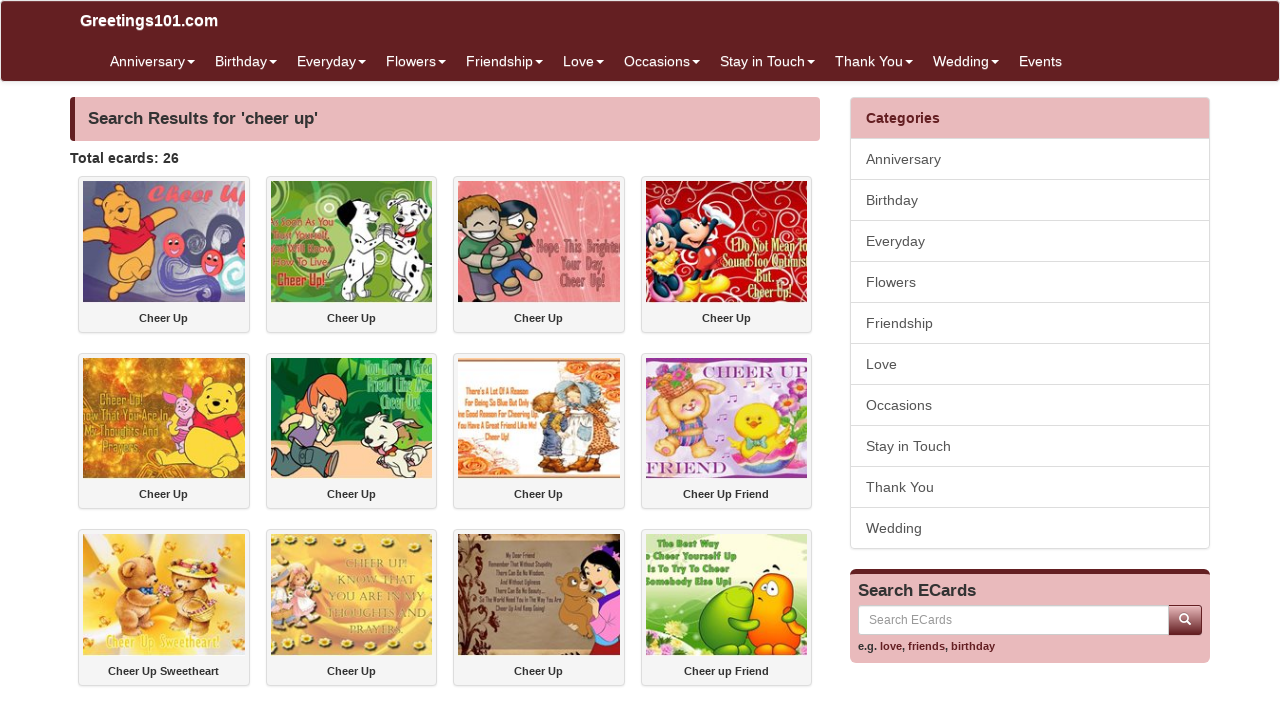

--- FILE ---
content_type: text/html; charset=utf-8
request_url: https://www.greetings101.com/search/cheer+up
body_size: 4686
content:


<!DOCTYPE html>

<html>
<head>
    <meta name="viewport" content="width=device-width" />
    <title>ECards search results for &#39;cheer up&#39; Greetings101.com</title>
    <meta name="description" content="Send free online greeting cards, ecards, postcards &amp;amp; egreetings with quotes for friends and family on special occasions: Birthdays, Love, Weddings, Thank You cards, Invitations, Anniversary ecards and much more" />
    <meta name="keywords" content="ecards, free ecards, greeting cards, greetings, online cards, free online ecard, e-cards, greeting cards, free greeting cards, free egreetings, free greetings, online egreetings, online ecard, printable cards, free e-card, funny cards, egreetings, free printable greeting card, electronic greeting card, email greeting card, birthday cards, invitation cards, season&#39;s greetings, love, friendship, weddings invitations, anniversary, free postcards, electronic cards, christmas, thanksgiving, new year, valentines day" />
    <meta name="google-site-verification" content="qzSRv74DIZJabwtQlkl1oGe2M8SoXNsC0m98_kd8OB4" />
    <meta http-equiv="x-ua-compatible" content="IE=edge">
                    
    <link href="/content/css?v=cQQWqGrvyVl4opn14AHnyTRJR6bvdh731LVvXfYIl581" rel="stylesheet"/>

</head>
<body>


<nav class="navbar navbar-default navbar-condensed">
    <div class="container">
        <div class="container-fluid">
            <div class="navbar-header">
                <button type="button" class="navbar-toggle collapsed" data-toggle="collapse" data-target="#bs-example-navbar-collapse-1">
                    <span class="sr-only">Toggle navigation</span>
                    <span class="icon-bar"></span>
                    <span class="icon-bar"></span>
                    <span class="icon-bar"></span>
                </button>
                <a class="navbar-brand" href="https://www.greetings101.com/">Greetings101.com</a>
            </div>
            <div class="collapse navbar-collapse" id="bs-example-navbar-collapse-1">
                <ul class="nav navbar-nav">
                        <li class="dropdown">
                            <a href="/Anniversary-ecards" class="dropdown-toggle" data-toggle="dropdown" role="button">Anniversary<span class="caret"></span></a>
                            <ul class="dropdown-menu" role="menu">
                                    <li><a href="/Anniversary/Congratulations-ecards">Congratulations</a></li>
                                    <li><a href="/Anniversary/Personalized-ecards">Personalized</a></li>
                            </ul>

                        </li>
                        <li class="dropdown">
                            <a href="/Birthday-ecards" class="dropdown-toggle" data-toggle="dropdown" role="button">Birthday<span class="caret"></span></a>
                            <ul class="dropdown-menu" role="menu">
                                    <li><a href="/Birthday/Belated-ecards">Belated</a></li>
                                    <li><a href="/Birthday/Brother-ecards">Brother</a></li>
                                    <li><a href="/Birthday/Cute-ecards">Cute</a></li>
                                    <li><a href="/Birthday/Friends-ecards">Friends</a></li>
                                    <li><a href="/Birthday/Funny-ecards">Funny</a></li>
                                    <li><a href="/Birthday/General-ecards">General</a></li>
                                    <li><a href="/Birthday/Grandparents-ecards">Grandparents</a></li>
                                    <li><a href="/Birthday/Just-for-Her-ecards">Just for Her</a></li>
                                    <li><a href="/Birthday/Just-for-Him-ecards">Just for Him</a></li>
                                    <li><a href="/Birthday/Kids-ecards">Kids</a></li>
                                    <li><a href="/Birthday/Mom-And-Dad-ecards">Mom And Dad</a></li>
                                    <li><a href="/Birthday/Special-ecards">Special</a></li>
                                    <li><a href="/Birthday/Teacher-ecards">Teacher</a></li>
                                    <li><a href="/Birthday/Wishes-ecards">Wishes</a></li>
                            </ul>

                        </li>
                        <li class="dropdown">
                            <a href="/Everyday-ecards" class="dropdown-toggle" data-toggle="dropdown" role="button">Everyday<span class="caret"></span></a>
                            <ul class="dropdown-menu" role="menu">
                                    <li><a href="/Everyday/Blessing-you-ecards">Blessing you</a></li>
                                    <li><a href="/Everyday/Bon-voyage-ecards">Bon voyage</a></li>
                                    <li><a href="/Everyday/Cheer-Up-ecards">Cheer Up</a></li>
                                    <li><a href="/Everyday/Get-Well-Soon-ecards">Get Well Soon</a></li>
                                    <li><a href="/Everyday/Good-Luck-ecards">Good Luck</a></li>
                                    <li><a href="/Everyday/Good-Morning-ecards">Good Morning</a></li>
                                    <li><a href="/Everyday/Good-Night-ecards">Good Night</a></li>
                                    <li><a href="/Everyday/Happy-holiday-ecards">Happy holiday</a></li>
                                    <li><a href="/Everyday/Have-a-Great-Day-ecards">Have a Great Day</a></li>
                                    <li><a href="/Everyday/Seasons-greetings-ecards">Season&#39;s greetings</a></li>
                                    <li><a href="/Everyday/Sorry-ecards">Sorry</a></li>
                                    <li><a href="/Everyday/Today-ecards">Today</a></li>
                            </ul>

                        </li>
                        <li class="dropdown">
                            <a href="/Flowers-ecards" class="dropdown-toggle" data-toggle="dropdown" role="button">Flowers<span class="caret"></span></a>
                            <ul class="dropdown-menu" role="menu">
                                    <li><a href="/Flowers/Floral-Wishes-ecards">Floral Wishes</a></li>
                                    <li><a href="/Flowers/For-a-friend-ecards">For a friend</a></li>
                                    <li><a href="/Flowers/For-someone-you-care-ecards">For someone you care</a></li>
                                    <li><a href="/Flowers/Inspirational-ecards">Inspirational</a></li>
                                    <li><a href="/Flowers/Rose-for-you-ecards">Rose for you</a></li>
                                    <li><a href="/Flowers/Thankyou-ecards">Thankyou</a></li>
                            </ul>

                        </li>
                        <li class="dropdown">
                            <a href="/Friendship-ecards" class="dropdown-toggle" data-toggle="dropdown" role="button">Friendship<span class="caret"></span></a>
                            <ul class="dropdown-menu" role="menu">
                                    <li><a href="/Friendship/Best-Friends-ecards">Best Friends</a></li>
                                    <li><a href="/Friendship/Friends-Forever-ecards">Friends Forever</a></li>
                                    <li><a href="/Friendship/Hello-ecards">Hello</a></li>
                                    <li><a href="/Friendship/Hugs-and-caring-ecards">Hugs and caring</a></li>
                                    <li><a href="/Friendship/Keep-In-Touch-ecards">Keep In Touch</a></li>
                                    <li><a href="/Friendship/Missing-you-ecards">Missing you</a></li>
                                    <li><a href="/Friendship/Smile-ecards">Smile</a></li>
                                    <li><a href="/Friendship/Sorry-ecards">Sorry</a></li>
                                    <li><a href="/Friendship/Special-Friends-ecards">Special Friends</a></li>
                                    <li><a href="/Friendship/Thank-You-ecards">Thank You</a></li>
                            </ul>

                        </li>
                        <li class="dropdown">
                            <a href="/Love-ecards" class="dropdown-toggle" data-toggle="dropdown" role="button">Love<span class="caret"></span></a>
                            <ul class="dropdown-menu" role="menu">
                                    <li><a href="/Love/Flirting-ecards">Flirting</a></li>
                                    <li><a href="/Love/For-Your-Sweetheart-ecards">For Your Sweetheart</a></li>
                                    <li><a href="/Love/Forever-love-ecards">Forever love</a></li>
                                    <li><a href="/Love/Heartbreak-ecards">Heartbreak</a></li>
                                    <li><a href="/Love/I-like-you-ecards">I like you</a></li>
                                    <li><a href="/Love/I-love-you-ecards">I love you</a></li>
                                    <li><a href="/Love/I-Need-You-ecards">I Need You</a></li>
                                    <li><a href="/Love/Madly-in-Love-ecards">Madly in Love</a></li>
                                    <li><a href="/Love/Miss-You-ecards">Miss You</a></li>
                                    <li><a href="/Love/Missing-Her-ecards">Missing Her</a></li>
                                    <li><a href="/Love/Missing-Him-ecards">Missing Him</a></li>
                                    <li><a href="/Love/Mom-And-Dad-ecards">Mom And Dad</a></li>
                                    <li><a href="/Love/Propose-ecards">Propose</a></li>
                                    <li><a href="/Love/Send-a-kiss-ecards">Send a kiss</a></li>
                                    <li><a href="/Love/Thank-You-ecards">Thank You</a></li>
                                    <li><a href="/Love/You-are-Special-ecards">You are Special</a></li>
                            </ul>

                        </li>
                        <li class="dropdown">
                            <a href="/Occasions-ecards" class="dropdown-toggle" data-toggle="dropdown" role="button">Occasions<span class="caret"></span></a>
                            <ul class="dropdown-menu" role="menu">
                                    <li><a href="/Occasions/4th-of-July-ecards">4th of July</a></li>
                                    <li><a href="/Occasions/Anniversary-ecards">Anniversary</a></li>
                                    <li><a href="/Occasions/Back-to-school-ecards">Back to school</a></li>
                                    <li><a href="/Occasions/Bosss-Day-ecards">Boss&#39;s Day</a></li>
                                    <li><a href="/Occasions/Childrens-Day-ecards">Children&#39;s Day</a></li>
                                    <li><a href="/Occasions/Christmas-ecards">Christmas</a></li>
                                    <li><a href="/Occasions/Columbus-Day-ecards">Columbus Day</a></li>
                                    <li><a href="/Occasions/Congrats-ecards">Congrats</a></li>
                                    <li><a href="/Occasions/Diwali-ecards">Diwali</a></li>
                                    <li><a href="/Occasions/Easter-ecards">Easter</a></li>
                                    <li><a href="/Occasions/Eid-Mubarak-ecards">Eid Mubarak</a></li>
                                    <li><a href="/Occasions/Fathers-Day-ecards">Father&#39;s Day</a></li>
                                    <li><a href="/Occasions/Flag-Day-ecards">Flag Day</a></li>
                                    <li><a href="/Occasions/Friendship-Day-ecards">Friendship Day</a></li>
                                    <li><a href="/Occasions/Grandparents-Day-ecards">Grandparents Day</a></li>
                                    <li><a href="/Occasions/Halloween-ecards">Halloween</a></li>
                                    <li><a href="/Occasions/Independence-Day-ecards">Independence Day</a></li>
                                    <li><a href="/Occasions/Memorial-Day-ecards">Memorial Day</a></li>
                                    <li><a href="/Occasions/Mothers-day-ecards">Mothers day</a></li>
                                    <li><a href="/Occasions/New-year-ecards">New year</a></li>
                                    <li><a href="/Occasions/Ramzan-Eid-ecards">Ramzan Eid</a></li>
                                    <li><a href="/Occasions/Rosh-Hashanah-ecards">Rosh Hashanah</a></li>
                                    <li><a href="/Occasions/St--Patricks-Day-ecards">St. Patrick&#39;s Day</a></li>
                                    <li><a href="/Occasions/Teachers-Day-ecards">Teachers&#39; Day</a></li>
                                    <li><a href="/Occasions/Thanksgiving-ecards">Thanksgiving</a></li>
                                    <li><a href="/Occasions/Valentines-Day-ecards">Valentine’s Day</a></li>
                                    <li><a href="/Occasions/Veterans-Day-ecards">Veterans Day</a></li>
                                    <li><a href="/Occasions/Wedding-ecards">Wedding</a></li>
                                    <li><a href="/Occasions/World-Environment-Day-ecards">World Environment Day</a></li>
                            </ul>

                        </li>
                        <li class="dropdown">
                            <a href="/Stay-in-Touch-ecards" class="dropdown-toggle" data-toggle="dropdown" role="button">Stay in Touch<span class="caret"></span></a>
                            <ul class="dropdown-menu" role="menu">
                                    <li><a href="/Stay-in-Touch/Across-the-miles-ecards">Across the miles</a></li>
                                    <li><a href="/Stay-in-Touch/Good-Bye-ecards">Good Bye</a></li>
                                    <li><a href="/Stay-in-Touch/Good-Luck-ecards">Good Luck</a></li>
                                    <li><a href="/Stay-in-Touch/Missing-you-ecards">Missing you</a></li>
                                    <li><a href="/Stay-in-Touch/Sorry-out-of-touch-ecards">Sorry out of touch</a></li>
                                    <li><a href="/Stay-in-Touch/Think-of-you-ecards">Think of you</a></li>
                            </ul>

                        </li>
                        <li class="dropdown">
                            <a href="/Thank-You-ecards" class="dropdown-toggle" data-toggle="dropdown" role="button">Thank You<span class="caret"></span></a>
                            <ul class="dropdown-menu" role="menu">
                                    <li><a href="/Thank-You/For-Everything-ecards">For Everything</a></li>
                                    <li><a href="/Thank-You/General-ecards">General</a></li>
                            </ul>

                        </li>
                        <li class="dropdown">
                            <a href="/Wedding-ecards" class="dropdown-toggle" data-toggle="dropdown" role="button">Wedding<span class="caret"></span></a>
                            <ul class="dropdown-menu" role="menu">
                                    <li><a href="/Wedding/Announcements-ecards">Announcements</a></li>
                                    <li><a href="/Wedding/Belated-Wishes-ecards">Belated Wishes</a></li>
                                    <li><a href="/Wedding/Congratulations-ecards">Congratulations</a></li>
                                    <li><a href="/Wedding/Engagement-ecards">Engagement</a></li>
                                    <li><a href="/Wedding/Invitations-ecards">Invitations</a></li>
                                    <li><a href="/Wedding/Just-married-ecards">Just married</a></li>
                                    <li><a href="/Wedding/Marry-me-ecards">Marry me</a></li>
                                    <li><a href="/Wedding/Thank-Yous-ecards">Thank You&#39;s</a></li>
                                    <li><a href="/Wedding/Wishes-ecards">Wishes</a></li>
                            </ul>

                        </li>
                    <li><a href="/events">Events</a></li>
                </ul>
                

            </div>
        </div>
    </div>
</nav>


    <div class="container bottom5 ">

    </div>



    <div class="container">
        
<div class="row">
    <div class="col-sm-8 ecards pad-5">
        <div class="content-header"><h1>Search Results for &#39;cheer up&#39;  </h1></div>

            <h5><strong>Total ecards: 26</strong></h5>
                <div class="col-xs-6 col-sm-4 col-md-4 col-lg-3 text-center">
                    <a href="/ecard/2888-cheer-up" class="thumbnail">
                        <img src="/ecards/Everyday/Cheer-Up/tn_CheerUp_wwpqe.jpg" class="img-responsive" alt="Cheer Up" />
                        <div class="caption">Cheer Up</div>
                    </a>
                </div>
                <div class="col-xs-6 col-sm-4 col-md-4 col-lg-3 text-center">
                    <a href="/ecard/2237-cheer-up" class="thumbnail">
                        <img src="/ecards/Everyday/Cheer-Up/tn_cheerup4_hkwxu.jpg" class="img-responsive" alt="Cheer Up" />
                        <div class="caption">Cheer Up</div>
                    </a>
                </div>
                <div class="col-xs-6 col-sm-4 col-md-4 col-lg-3 text-center">
                    <a href="/ecard/2236-cheer-up" class="thumbnail">
                        <img src="/ecards/Everyday/Cheer-Up/tn_cheerup8_izjpc.jpg" class="img-responsive" alt="Cheer Up" />
                        <div class="caption">Cheer Up</div>
                    </a>
                </div>
<div class="clearfix hidden-xs hidden-lg"></div>                <div class="col-xs-6 col-sm-4 col-md-4 col-lg-3 text-center">
                    <a href="/ecard/2235-cheer-up" class="thumbnail">
                        <img src="/ecards/Everyday/Cheer-Up/tn_cheerup7_heoqd.jpg" class="img-responsive" alt="Cheer Up" />
                        <div class="caption">Cheer Up</div>
                    </a>
                </div>
<div class="clearfix hidden-sm hidden-md"></div>                <div class="col-xs-6 col-sm-4 col-md-4 col-lg-3 text-center">
                    <a href="/ecard/2232-cheer-up" class="thumbnail">
                        <img src="/ecards/Everyday/Cheer-Up/tn_cheerup3_qoplz.jpg" class="img-responsive" alt="Cheer Up" />
                        <div class="caption">Cheer Up</div>
                    </a>
                </div>
                <div class="col-xs-6 col-sm-4 col-md-4 col-lg-3 text-center">
                    <a href="/ecard/2231-cheer-up" class="thumbnail">
                        <img src="/ecards/Everyday/Cheer-Up/tn_cheerup2_yfzkj.jpg" class="img-responsive" alt="Cheer Up" />
                        <div class="caption">Cheer Up</div>
                    </a>
                </div>
<div class="clearfix hidden-xs hidden-lg"></div>                <div class="col-xs-6 col-sm-4 col-md-4 col-lg-3 text-center">
                    <a href="/ecard/1773-cheer-up" class="thumbnail">
                        <img src="/ecards/Everyday/Cheer-Up/tn_cheerup7_ntygp.jpg" class="img-responsive" alt="Cheer Up" />
                        <div class="caption">Cheer Up</div>
                    </a>
                </div>
                <div class="col-xs-6 col-sm-4 col-md-4 col-lg-3 text-center">
                    <a href="/ecard/1769-cheer-up-friend" class="thumbnail">
                        <img src="/ecards/Everyday/Cheer-Up/tn_cheerup3_cafha.jpg" class="img-responsive" alt="Cheer Up Friend" />
                        <div class="caption">Cheer Up Friend</div>
                    </a>
                </div>
<div class="clearfix hidden-sm hidden-md"></div>                <div class="col-xs-6 col-sm-4 col-md-4 col-lg-3 text-center">
                    <a href="/ecard/1768-cheer-up-sweetheart" class="thumbnail">
                        <img src="/ecards/Everyday/Cheer-Up/tn_cheerup2_cdcpi.jpg" class="img-responsive" alt="Cheer Up Sweetheart" />
                        <div class="caption">Cheer Up Sweetheart</div>
                    </a>
                </div>
<div class="clearfix hidden-xs hidden-lg"></div>                <div class="col-xs-6 col-sm-4 col-md-4 col-lg-3 text-center">
                    <a href="/ecard/1767-cheer-up" class="thumbnail">
                        <img src="/ecards/Everyday/Cheer-Up/tn_cheerup1_vcnti.jpg" class="img-responsive" alt="Cheer Up" />
                        <div class="caption">Cheer Up</div>
                    </a>
                </div>
                <div class="col-xs-6 col-sm-4 col-md-4 col-lg-3 text-center">
                    <a href="/ecard/1540-cheer-up" class="thumbnail">
                        <img src="/ecards/Everyday/Cheer-Up/tn_cheerup5_gudcv.jpg" class="img-responsive" alt="Cheer Up" />
                        <div class="caption">Cheer Up</div>
                    </a>
                </div>
                <div class="col-xs-6 col-sm-4 col-md-4 col-lg-3 text-center">
                    <a href="/ecard/1530-cheer-up-friend" class="thumbnail">
                        <img src="/ecards/Everyday/Cheer-Up/tn_cheerup8_zpadg.jpg" class="img-responsive" alt="Cheer up Friend" />
                        <div class="caption">Cheer up Friend</div>
                    </a>
                </div>
<div class="clearfix hidden-sm hidden-md"></div><div class="clearfix hidden-xs hidden-lg"></div>            <div class="clearfix"></div>
<nav class="text-center small">
    <ul class="pagination">
        <li class="disabled">
            <a href="#" aria-label="Previous">
                <span aria-hidden="true">&laquo;</span>
            </a>
        </li>
        <li  class="active"><a href="/search/cheer+up/pg_1">1</a></li>
        <li ><a href="/search/cheer+up/pg_2">2</a></li>
        <li ><a href="/search/cheer+up/pg_3">3</a></li>
        <li>
            <a href="/search/cheer+up/pg_2" aria-label="Next">
                <span aria-hidden="true">&raquo;</span>
            </a>
        </li>
    </ul>
</nav>
    </div>
    <div class="col-sm-4">
        <div class="list-group">
            <span class="list-group-item list-group-item-success fontbold">Categories</span>
                <a href="/Anniversary-ecards" class="list-group-item ">Anniversary</a>
                <a href="/Birthday-ecards" class="list-group-item ">Birthday</a>
                <a href="/Everyday-ecards" class="list-group-item ">Everyday</a>
                <a href="/Flowers-ecards" class="list-group-item ">Flowers</a>
                <a href="/Friendship-ecards" class="list-group-item ">Friendship</a>
                <a href="/Love-ecards" class="list-group-item ">Love</a>
                <a href="/Occasions-ecards" class="list-group-item ">Occasions</a>
                <a href="/Stay-in-Touch-ecards" class="list-group-item ">Stay in Touch</a>
                <a href="/Thank-You-ecards" class="list-group-item ">Thank You</a>
                <a href="/Wedding-ecards" class="list-group-item ">Wedding</a>
        </div>



<form action="/DoSearch" method="post">
    <div class="row">
        <div class="col-md-12">
            <div class="search-box">
                <h4>Search ECards</h4>
                <div class="input-group col-md-12">
                    <input type="text" class="form-control input-sm" placeholder="Search ECards" name="txtSearch" id="txtSearch"/>
                    <span class="input-group-btn">
                        <button class="btn btn-info btn-sm" type="submit">
                            <i class="glyphicon glyphicon-search"></i>
                        </button>
                    </span>
                </div>
                
                <span class="links">e.g. <a href="/search/love">love</a>, <a href="/search/friends">friends</a>, <a href="/search/birthday">birthday</a></span>
            </div>

        </div>
    </div>
</form>




    </div>

</div>

    </div>
    <footer class="footer">
        <div class="container">

    <div class="row">
        <div class="col-sm-6">Copyright ©2026 Greetings101.com - All Rights Reserved.- {ExecutionTime}</div>
        <div class="col-sm-6 text-right">
                                                 <a href="/c/pages/contactus">Contact Us</a> 

        </div>
    </div>

        </div>

    </footer>



    

    <script src="/bundles/jquery?v=8z6YzzH0c3lAT2R_qe2hLO3ZyowcuHmPA5RUiWrC6gU1"></script>

    <script src="/bundles/jqueryval?v=tbCA1UoE62X7WPrB5lldRIGebkQepUuA4izLhZGKxR41"></script>

    <script src="/bundles/bootstrap?v=6F69ePQjyYoTsSTMs9YCaATNBbN2mbcwXjrwYRFN_Ys1"></script>

    <script src="/bundles/jsscripts?v=WOYJxMJJHUKRCU4rBF2aPa43NBgU8sMxr4z_WKUV4xA1"></script>

    

    <script>
        $(document).ready(function () {
            setTimeout(function () {
                ShowMailingListPOP();
            }, 5000);
        });

        $('.preview').popover({
            'trigger':'hover',
            'html':true,
            'content':function(){
                var url = $(this).attr("data-image-url");
                return '<img src="'+url+'" style="width:100%;">';
            }
        });
        $('.preview-popover').popover({
            'trigger':'hover',
            'html':true
        });
        $(function () {
            $("body").tooltip({ selector: '[data-toggle="tooltip"]' });
        });
    </script>
        <script>
            (function (i, s, o, g, r, a, m) {
                i['GoogleAnalyticsObject'] = r; i[r] = i[r] || function () {
                    (i[r].q = i[r].q || []).push(arguments)
                }, i[r].l = 1 * new Date(); a = s.createElement(o),
                m = s.getElementsByTagName(o)[0]; a.async = 1; a.src = g; m.parentNode.insertBefore(a, m)
            })(window, document, 'script', '//www.google-analytics.com/analytics.js', 'ga');

            ga('create', 'UA-1124990-32', 'auto');
            ga('send', 'pageview');

        </script>
            <script type="text/javascript">
            var sc_project=10521021;
            var sc_invisible=1;
            var sc_security="00014b8e";
        </script>
        <script type="text/javascript" async src="https://www.statcounter.com/counter/counter.js"></script>
        <noscript>
            <div class="statcounter"> <a title="hits counter" href="http://statcounter.com/" target="_blank"> <img class="statcounter" src="http://c.statcounter.com/10521021/0/00014b8e/1/" alt="hits counter"></a></div>
        </noscript>

    


<script defer src="https://static.cloudflareinsights.com/beacon.min.js/vcd15cbe7772f49c399c6a5babf22c1241717689176015" integrity="sha512-ZpsOmlRQV6y907TI0dKBHq9Md29nnaEIPlkf84rnaERnq6zvWvPUqr2ft8M1aS28oN72PdrCzSjY4U6VaAw1EQ==" data-cf-beacon='{"version":"2024.11.0","token":"217e5fa50c244987b900a1ac6116854c","r":1,"server_timing":{"name":{"cfCacheStatus":true,"cfEdge":true,"cfExtPri":true,"cfL4":true,"cfOrigin":true,"cfSpeedBrain":true},"location_startswith":null}}' crossorigin="anonymous"></script>
</body>
</html><script>$(document).ready(function () {$('#loadTime').html('.022 s');});</script>